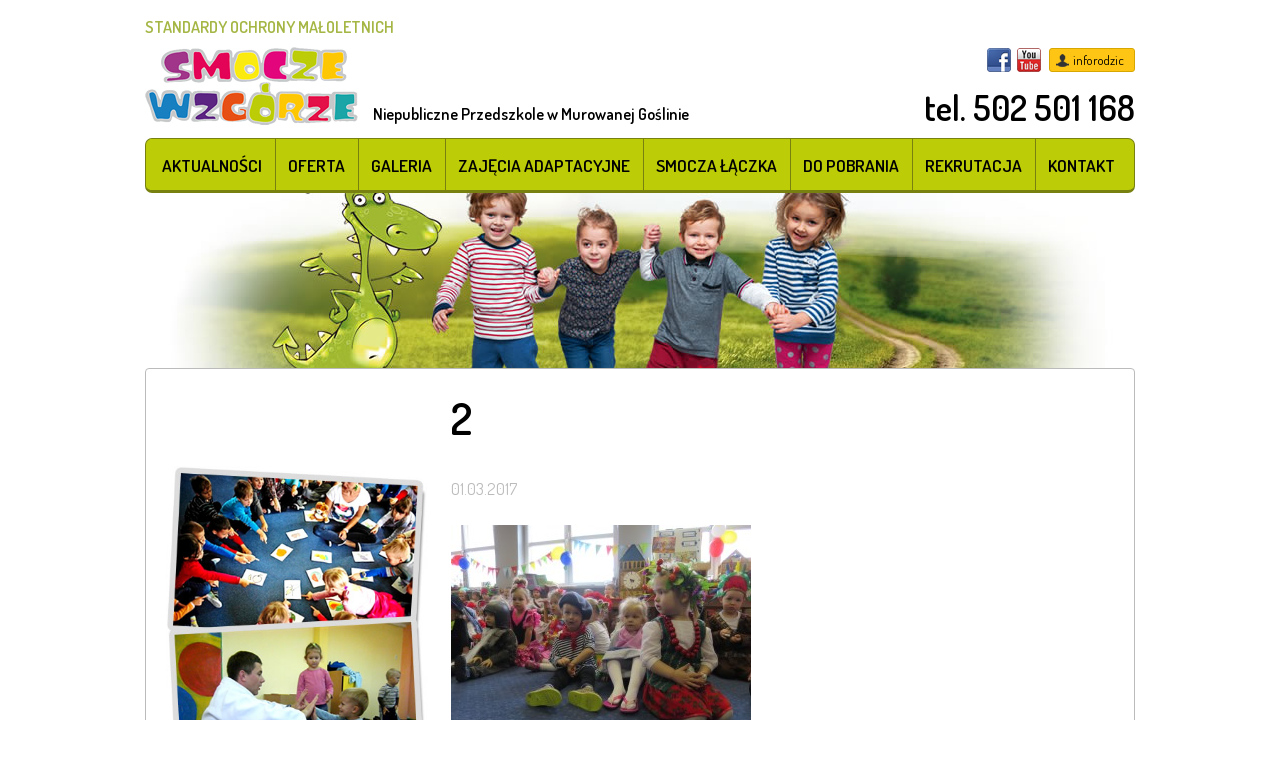

--- FILE ---
content_type: text/html; charset=UTF-8
request_url: http://smoczewzgorze.pl/galeria/balik-karnawalowy-21-02-2017/attachment/2-13/
body_size: 8243
content:
<!DOCTYPE html>
<html lang="pl-PL">

<head>
    <meta charset="UTF-8">
    <meta name="viewport" content="width=device-width, initial-scale=1">
    <link rel="profile" href="http://gmpg.org/xfn/11">
    <link rel="pingback" href="http://smoczewzgorze.pl/xmlrpc.php">

    <script>
    (function() {
        var _fbq = window._fbq || (window._fbq = []);
        if (!_fbq.loaded) {
            var fbds = document.createElement('script');
            fbds.async = true;
            fbds.src = '//connect.facebook.net/en_US/fbds.js';
            var s = document.getElementsByTagName('script')[0];
            s.parentNode.insertBefore(fbds, s);
            _fbq.loaded = true;
        }
        _fbq.push(['addPixelId', '410343415779566']);
    })();
    window._fbq = window._fbq || [];
    window._fbq.push(['track', 'PixelInitialized', {}]);
    </script>
    <noscript><img height="1" width="1" alt="" style="display:none"
            src="https://www.facebook.com/tr?id=410343415779566&amp;ev=NoScript" /></noscript>

    <meta name='robots' content='index, follow, max-image-preview:large, max-snippet:-1, max-video-preview:-1' />

	<!-- This site is optimized with the Yoast SEO plugin v19.14 - https://yoast.com/wordpress/plugins/seo/ -->
	<title>2 - Smocze Wzgórze</title>
	<link rel="canonical" href="http://smoczewzgorze.pl/galeria/balik-karnawalowy-21-02-2017/attachment/2-13/" />
	<meta property="og:locale" content="pl_PL" />
	<meta property="og:type" content="article" />
	<meta property="og:title" content="2 - Smocze Wzgórze" />
	<meta property="og:url" content="http://smoczewzgorze.pl/galeria/balik-karnawalowy-21-02-2017/attachment/2-13/" />
	<meta property="og:site_name" content="Smocze Wzgórze" />
	<meta property="og:image" content="http://smoczewzgorze.pl/galeria/balik-karnawalowy-21-02-2017/attachment/2-13" />
	<meta property="og:image:width" content="1920" />
	<meta property="og:image:height" content="1440" />
	<meta property="og:image:type" content="image/jpeg" />
	<script type="application/ld+json" class="yoast-schema-graph">{"@context":"https://schema.org","@graph":[{"@type":"WebPage","@id":"http://smoczewzgorze.pl/galeria/balik-karnawalowy-21-02-2017/attachment/2-13/","url":"http://smoczewzgorze.pl/galeria/balik-karnawalowy-21-02-2017/attachment/2-13/","name":"2 - Smocze Wzgórze","isPartOf":{"@id":"http://smoczewzgorze.pl/#website"},"primaryImageOfPage":{"@id":"http://smoczewzgorze.pl/galeria/balik-karnawalowy-21-02-2017/attachment/2-13/#primaryimage"},"image":{"@id":"http://smoczewzgorze.pl/galeria/balik-karnawalowy-21-02-2017/attachment/2-13/#primaryimage"},"thumbnailUrl":"http://smoczewzgorze.pl/wp-content/uploads/2017/03/2.jpg","datePublished":"2017-03-01T07:21:18+00:00","dateModified":"2017-03-01T07:21:18+00:00","breadcrumb":{"@id":"http://smoczewzgorze.pl/galeria/balik-karnawalowy-21-02-2017/attachment/2-13/#breadcrumb"},"inLanguage":"pl-PL","potentialAction":[{"@type":"ReadAction","target":["http://smoczewzgorze.pl/galeria/balik-karnawalowy-21-02-2017/attachment/2-13/"]}]},{"@type":"ImageObject","inLanguage":"pl-PL","@id":"http://smoczewzgorze.pl/galeria/balik-karnawalowy-21-02-2017/attachment/2-13/#primaryimage","url":"http://smoczewzgorze.pl/wp-content/uploads/2017/03/2.jpg","contentUrl":"http://smoczewzgorze.pl/wp-content/uploads/2017/03/2.jpg","width":1920,"height":1440},{"@type":"BreadcrumbList","@id":"http://smoczewzgorze.pl/galeria/balik-karnawalowy-21-02-2017/attachment/2-13/#breadcrumb","itemListElement":[{"@type":"ListItem","position":1,"name":"Strona główna","item":"http://smoczewzgorze.pl/"},{"@type":"ListItem","position":2,"name":"Balik Karnawałowy 21.02.2017","item":"http://smoczewzgorze.pl/galeria/balik-karnawalowy-21-02-2017/"},{"@type":"ListItem","position":3,"name":"2"}]},{"@type":"WebSite","@id":"http://smoczewzgorze.pl/#website","url":"http://smoczewzgorze.pl/","name":"Smocze Wzgórze","description":"Niepubliczne Przedszkole w Murowanej Goślinie","potentialAction":[{"@type":"SearchAction","target":{"@type":"EntryPoint","urlTemplate":"http://smoczewzgorze.pl/?s={search_term_string}"},"query-input":"required name=search_term_string"}],"inLanguage":"pl-PL"}]}</script>
	<!-- / Yoast SEO plugin. -->


<link rel='dns-prefetch' href='//fonts.googleapis.com' />
<link rel="alternate" type="application/rss+xml" title="Smocze Wzgórze &raquo; Kanał z wpisami" href="http://smoczewzgorze.pl/feed/" />
<link rel="alternate" type="application/rss+xml" title="Smocze Wzgórze &raquo; Kanał z komentarzami" href="http://smoczewzgorze.pl/comments/feed/" />
<script type="text/javascript">
window._wpemojiSettings = {"baseUrl":"https:\/\/s.w.org\/images\/core\/emoji\/14.0.0\/72x72\/","ext":".png","svgUrl":"https:\/\/s.w.org\/images\/core\/emoji\/14.0.0\/svg\/","svgExt":".svg","source":{"concatemoji":"http:\/\/smoczewzgorze.pl\/wp-includes\/js\/wp-emoji-release.min.js"}};
/*! This file is auto-generated */
!function(e,a,t){var n,r,o,i=a.createElement("canvas"),p=i.getContext&&i.getContext("2d");function s(e,t){var a=String.fromCharCode,e=(p.clearRect(0,0,i.width,i.height),p.fillText(a.apply(this,e),0,0),i.toDataURL());return p.clearRect(0,0,i.width,i.height),p.fillText(a.apply(this,t),0,0),e===i.toDataURL()}function c(e){var t=a.createElement("script");t.src=e,t.defer=t.type="text/javascript",a.getElementsByTagName("head")[0].appendChild(t)}for(o=Array("flag","emoji"),t.supports={everything:!0,everythingExceptFlag:!0},r=0;r<o.length;r++)t.supports[o[r]]=function(e){if(p&&p.fillText)switch(p.textBaseline="top",p.font="600 32px Arial",e){case"flag":return s([127987,65039,8205,9895,65039],[127987,65039,8203,9895,65039])?!1:!s([55356,56826,55356,56819],[55356,56826,8203,55356,56819])&&!s([55356,57332,56128,56423,56128,56418,56128,56421,56128,56430,56128,56423,56128,56447],[55356,57332,8203,56128,56423,8203,56128,56418,8203,56128,56421,8203,56128,56430,8203,56128,56423,8203,56128,56447]);case"emoji":return!s([129777,127995,8205,129778,127999],[129777,127995,8203,129778,127999])}return!1}(o[r]),t.supports.everything=t.supports.everything&&t.supports[o[r]],"flag"!==o[r]&&(t.supports.everythingExceptFlag=t.supports.everythingExceptFlag&&t.supports[o[r]]);t.supports.everythingExceptFlag=t.supports.everythingExceptFlag&&!t.supports.flag,t.DOMReady=!1,t.readyCallback=function(){t.DOMReady=!0},t.supports.everything||(n=function(){t.readyCallback()},a.addEventListener?(a.addEventListener("DOMContentLoaded",n,!1),e.addEventListener("load",n,!1)):(e.attachEvent("onload",n),a.attachEvent("onreadystatechange",function(){"complete"===a.readyState&&t.readyCallback()})),(e=t.source||{}).concatemoji?c(e.concatemoji):e.wpemoji&&e.twemoji&&(c(e.twemoji),c(e.wpemoji)))}(window,document,window._wpemojiSettings);
</script>
<style type="text/css">
img.wp-smiley,
img.emoji {
	display: inline !important;
	border: none !important;
	box-shadow: none !important;
	height: 1em !important;
	width: 1em !important;
	margin: 0 0.07em !important;
	vertical-align: -0.1em !important;
	background: none !important;
	padding: 0 !important;
}
</style>
	<link rel='stylesheet' id='wp-block-library-css' href='http://smoczewzgorze.pl/wp-includes/css/dist/block-library/style.min.css' type='text/css' media='all' />
<style id='pdfemb-pdf-embedder-viewer-style-inline-css' type='text/css'>
.wp-block-pdfemb-pdf-embedder-viewer{max-width:none}

</style>
<link rel='stylesheet' id='classic-theme-styles-css' href='http://smoczewzgorze.pl/wp-includes/css/classic-themes.min.css' type='text/css' media='all' />
<style id='global-styles-inline-css' type='text/css'>
body{--wp--preset--color--black: #000000;--wp--preset--color--cyan-bluish-gray: #abb8c3;--wp--preset--color--white: #ffffff;--wp--preset--color--pale-pink: #f78da7;--wp--preset--color--vivid-red: #cf2e2e;--wp--preset--color--luminous-vivid-orange: #ff6900;--wp--preset--color--luminous-vivid-amber: #fcb900;--wp--preset--color--light-green-cyan: #7bdcb5;--wp--preset--color--vivid-green-cyan: #00d084;--wp--preset--color--pale-cyan-blue: #8ed1fc;--wp--preset--color--vivid-cyan-blue: #0693e3;--wp--preset--color--vivid-purple: #9b51e0;--wp--preset--gradient--vivid-cyan-blue-to-vivid-purple: linear-gradient(135deg,rgba(6,147,227,1) 0%,rgb(155,81,224) 100%);--wp--preset--gradient--light-green-cyan-to-vivid-green-cyan: linear-gradient(135deg,rgb(122,220,180) 0%,rgb(0,208,130) 100%);--wp--preset--gradient--luminous-vivid-amber-to-luminous-vivid-orange: linear-gradient(135deg,rgba(252,185,0,1) 0%,rgba(255,105,0,1) 100%);--wp--preset--gradient--luminous-vivid-orange-to-vivid-red: linear-gradient(135deg,rgba(255,105,0,1) 0%,rgb(207,46,46) 100%);--wp--preset--gradient--very-light-gray-to-cyan-bluish-gray: linear-gradient(135deg,rgb(238,238,238) 0%,rgb(169,184,195) 100%);--wp--preset--gradient--cool-to-warm-spectrum: linear-gradient(135deg,rgb(74,234,220) 0%,rgb(151,120,209) 20%,rgb(207,42,186) 40%,rgb(238,44,130) 60%,rgb(251,105,98) 80%,rgb(254,248,76) 100%);--wp--preset--gradient--blush-light-purple: linear-gradient(135deg,rgb(255,206,236) 0%,rgb(152,150,240) 100%);--wp--preset--gradient--blush-bordeaux: linear-gradient(135deg,rgb(254,205,165) 0%,rgb(254,45,45) 50%,rgb(107,0,62) 100%);--wp--preset--gradient--luminous-dusk: linear-gradient(135deg,rgb(255,203,112) 0%,rgb(199,81,192) 50%,rgb(65,88,208) 100%);--wp--preset--gradient--pale-ocean: linear-gradient(135deg,rgb(255,245,203) 0%,rgb(182,227,212) 50%,rgb(51,167,181) 100%);--wp--preset--gradient--electric-grass: linear-gradient(135deg,rgb(202,248,128) 0%,rgb(113,206,126) 100%);--wp--preset--gradient--midnight: linear-gradient(135deg,rgb(2,3,129) 0%,rgb(40,116,252) 100%);--wp--preset--duotone--dark-grayscale: url('#wp-duotone-dark-grayscale');--wp--preset--duotone--grayscale: url('#wp-duotone-grayscale');--wp--preset--duotone--purple-yellow: url('#wp-duotone-purple-yellow');--wp--preset--duotone--blue-red: url('#wp-duotone-blue-red');--wp--preset--duotone--midnight: url('#wp-duotone-midnight');--wp--preset--duotone--magenta-yellow: url('#wp-duotone-magenta-yellow');--wp--preset--duotone--purple-green: url('#wp-duotone-purple-green');--wp--preset--duotone--blue-orange: url('#wp-duotone-blue-orange');--wp--preset--font-size--small: 13px;--wp--preset--font-size--medium: 20px;--wp--preset--font-size--large: 36px;--wp--preset--font-size--x-large: 42px;--wp--preset--spacing--20: 0.44rem;--wp--preset--spacing--30: 0.67rem;--wp--preset--spacing--40: 1rem;--wp--preset--spacing--50: 1.5rem;--wp--preset--spacing--60: 2.25rem;--wp--preset--spacing--70: 3.38rem;--wp--preset--spacing--80: 5.06rem;}:where(.is-layout-flex){gap: 0.5em;}body .is-layout-flow > .alignleft{float: left;margin-inline-start: 0;margin-inline-end: 2em;}body .is-layout-flow > .alignright{float: right;margin-inline-start: 2em;margin-inline-end: 0;}body .is-layout-flow > .aligncenter{margin-left: auto !important;margin-right: auto !important;}body .is-layout-constrained > .alignleft{float: left;margin-inline-start: 0;margin-inline-end: 2em;}body .is-layout-constrained > .alignright{float: right;margin-inline-start: 2em;margin-inline-end: 0;}body .is-layout-constrained > .aligncenter{margin-left: auto !important;margin-right: auto !important;}body .is-layout-constrained > :where(:not(.alignleft):not(.alignright):not(.alignfull)){max-width: var(--wp--style--global--content-size);margin-left: auto !important;margin-right: auto !important;}body .is-layout-constrained > .alignwide{max-width: var(--wp--style--global--wide-size);}body .is-layout-flex{display: flex;}body .is-layout-flex{flex-wrap: wrap;align-items: center;}body .is-layout-flex > *{margin: 0;}:where(.wp-block-columns.is-layout-flex){gap: 2em;}.has-black-color{color: var(--wp--preset--color--black) !important;}.has-cyan-bluish-gray-color{color: var(--wp--preset--color--cyan-bluish-gray) !important;}.has-white-color{color: var(--wp--preset--color--white) !important;}.has-pale-pink-color{color: var(--wp--preset--color--pale-pink) !important;}.has-vivid-red-color{color: var(--wp--preset--color--vivid-red) !important;}.has-luminous-vivid-orange-color{color: var(--wp--preset--color--luminous-vivid-orange) !important;}.has-luminous-vivid-amber-color{color: var(--wp--preset--color--luminous-vivid-amber) !important;}.has-light-green-cyan-color{color: var(--wp--preset--color--light-green-cyan) !important;}.has-vivid-green-cyan-color{color: var(--wp--preset--color--vivid-green-cyan) !important;}.has-pale-cyan-blue-color{color: var(--wp--preset--color--pale-cyan-blue) !important;}.has-vivid-cyan-blue-color{color: var(--wp--preset--color--vivid-cyan-blue) !important;}.has-vivid-purple-color{color: var(--wp--preset--color--vivid-purple) !important;}.has-black-background-color{background-color: var(--wp--preset--color--black) !important;}.has-cyan-bluish-gray-background-color{background-color: var(--wp--preset--color--cyan-bluish-gray) !important;}.has-white-background-color{background-color: var(--wp--preset--color--white) !important;}.has-pale-pink-background-color{background-color: var(--wp--preset--color--pale-pink) !important;}.has-vivid-red-background-color{background-color: var(--wp--preset--color--vivid-red) !important;}.has-luminous-vivid-orange-background-color{background-color: var(--wp--preset--color--luminous-vivid-orange) !important;}.has-luminous-vivid-amber-background-color{background-color: var(--wp--preset--color--luminous-vivid-amber) !important;}.has-light-green-cyan-background-color{background-color: var(--wp--preset--color--light-green-cyan) !important;}.has-vivid-green-cyan-background-color{background-color: var(--wp--preset--color--vivid-green-cyan) !important;}.has-pale-cyan-blue-background-color{background-color: var(--wp--preset--color--pale-cyan-blue) !important;}.has-vivid-cyan-blue-background-color{background-color: var(--wp--preset--color--vivid-cyan-blue) !important;}.has-vivid-purple-background-color{background-color: var(--wp--preset--color--vivid-purple) !important;}.has-black-border-color{border-color: var(--wp--preset--color--black) !important;}.has-cyan-bluish-gray-border-color{border-color: var(--wp--preset--color--cyan-bluish-gray) !important;}.has-white-border-color{border-color: var(--wp--preset--color--white) !important;}.has-pale-pink-border-color{border-color: var(--wp--preset--color--pale-pink) !important;}.has-vivid-red-border-color{border-color: var(--wp--preset--color--vivid-red) !important;}.has-luminous-vivid-orange-border-color{border-color: var(--wp--preset--color--luminous-vivid-orange) !important;}.has-luminous-vivid-amber-border-color{border-color: var(--wp--preset--color--luminous-vivid-amber) !important;}.has-light-green-cyan-border-color{border-color: var(--wp--preset--color--light-green-cyan) !important;}.has-vivid-green-cyan-border-color{border-color: var(--wp--preset--color--vivid-green-cyan) !important;}.has-pale-cyan-blue-border-color{border-color: var(--wp--preset--color--pale-cyan-blue) !important;}.has-vivid-cyan-blue-border-color{border-color: var(--wp--preset--color--vivid-cyan-blue) !important;}.has-vivid-purple-border-color{border-color: var(--wp--preset--color--vivid-purple) !important;}.has-vivid-cyan-blue-to-vivid-purple-gradient-background{background: var(--wp--preset--gradient--vivid-cyan-blue-to-vivid-purple) !important;}.has-light-green-cyan-to-vivid-green-cyan-gradient-background{background: var(--wp--preset--gradient--light-green-cyan-to-vivid-green-cyan) !important;}.has-luminous-vivid-amber-to-luminous-vivid-orange-gradient-background{background: var(--wp--preset--gradient--luminous-vivid-amber-to-luminous-vivid-orange) !important;}.has-luminous-vivid-orange-to-vivid-red-gradient-background{background: var(--wp--preset--gradient--luminous-vivid-orange-to-vivid-red) !important;}.has-very-light-gray-to-cyan-bluish-gray-gradient-background{background: var(--wp--preset--gradient--very-light-gray-to-cyan-bluish-gray) !important;}.has-cool-to-warm-spectrum-gradient-background{background: var(--wp--preset--gradient--cool-to-warm-spectrum) !important;}.has-blush-light-purple-gradient-background{background: var(--wp--preset--gradient--blush-light-purple) !important;}.has-blush-bordeaux-gradient-background{background: var(--wp--preset--gradient--blush-bordeaux) !important;}.has-luminous-dusk-gradient-background{background: var(--wp--preset--gradient--luminous-dusk) !important;}.has-pale-ocean-gradient-background{background: var(--wp--preset--gradient--pale-ocean) !important;}.has-electric-grass-gradient-background{background: var(--wp--preset--gradient--electric-grass) !important;}.has-midnight-gradient-background{background: var(--wp--preset--gradient--midnight) !important;}.has-small-font-size{font-size: var(--wp--preset--font-size--small) !important;}.has-medium-font-size{font-size: var(--wp--preset--font-size--medium) !important;}.has-large-font-size{font-size: var(--wp--preset--font-size--large) !important;}.has-x-large-font-size{font-size: var(--wp--preset--font-size--x-large) !important;}
.wp-block-navigation a:where(:not(.wp-element-button)){color: inherit;}
:where(.wp-block-columns.is-layout-flex){gap: 2em;}
.wp-block-pullquote{font-size: 1.5em;line-height: 1.6;}
</style>
<link rel='stylesheet' id='contact-form-7-css' href='http://smoczewzgorze.pl/wp-content/plugins/contact-form-7/includes/css/styles.css' type='text/css' media='all' />
<link rel='stylesheet' id='jquery.fancybox-css' href='http://smoczewzgorze.pl/wp-content/plugins/fancy-box/jquery.fancybox.css' type='text/css' media='all' />
<link rel='stylesheet' id='flipbook_style-css' href='http://smoczewzgorze.pl/wp-content/plugins/real3d-flipbook/css/flipbook.style.css' type='text/css' media='all' />
<link rel='stylesheet' id='font_awesome-css' href='http://smoczewzgorze.pl/wp-content/plugins/real3d-flipbook/css/font-awesome.css' type='text/css' media='all' />
<link rel='stylesheet' id='szeroki-pas-style-css' href='http://smoczewzgorze.pl/wp-content/plugins/szeroki-pas/css/szeroki-pas.css' type='text/css' media='all' />
<link rel='stylesheet' id='spu-public-css-css' href='http://smoczewzgorze.pl/wp-content/plugins/popups/public/assets/css/public.css' type='text/css' media='all' />
<link rel='stylesheet' id='smoczewzgorza-style-css' href='http://smoczewzgorze.pl/wp-content/themes/smoczewzgorza/style.css' type='text/css' media='all' />
<link rel='stylesheet' id='open-sans-css' href='https://fonts.googleapis.com/css?family=Open+Sans%3A300italic%2C400italic%2C600italic%2C300%2C400%2C600&#038;subset=latin%2Clatin-ext&#038;display=fallback' type='text/css' media='all' />
<link rel='stylesheet' id='dosis-css' href='//fonts.googleapis.com/css?family=Dosis%3A300%2C400%2C500%2C600%2C700&#038;subset=latin%2Clatin-ext' type='text/css' media='' />
<script type='text/javascript' id='jquery-core-js-extra'>
/* <![CDATA[ */
var spuvar_social = "";
/* ]]> */
</script>
<script type='text/javascript' src='http://smoczewzgorze.pl/wp-includes/js/jquery/jquery.min.js' id='jquery-core-js'></script>
<script type='text/javascript' src='http://smoczewzgorze.pl/wp-includes/js/jquery/jquery-migrate.min.js' id='jquery-migrate-js'></script>
<script type='text/javascript' src='http://smoczewzgorze.pl/wp-content/plugins/fancy-box/jquery.fancybox.js' id='jquery.fancybox-js'></script>
<script type='text/javascript' src='http://smoczewzgorze.pl/wp-content/plugins/fancy-box/jquery.easing.js' id='jquery.easing-js'></script>
<script type='text/javascript' src='http://smoczewzgorze.pl/wp-content/plugins/real3d-flipbook/js/flipbook.min.js' id='read3d_flipbook-js'></script>
<script type='text/javascript' src='http://smoczewzgorze.pl/wp-content/plugins/real3d-flipbook/js/embed.js' id='embed-js'></script>
<script type='text/javascript' src='http://smoczewzgorze.pl/wp-content/themes/smoczewzgorza/js/vendor/modernizr-2.6.2-respond-1.1.0.min.js' id='modernizr-js'></script>
<link rel="https://api.w.org/" href="http://smoczewzgorze.pl/wp-json/" /><link rel="alternate" type="application/json" href="http://smoczewzgorze.pl/wp-json/wp/v2/media/2055" /><link rel="EditURI" type="application/rsd+xml" title="RSD" href="http://smoczewzgorze.pl/xmlrpc.php?rsd" />
<link rel="wlwmanifest" type="application/wlwmanifest+xml" href="http://smoczewzgorze.pl/wp-includes/wlwmanifest.xml" />

<link rel='shortlink' href='http://smoczewzgorze.pl/?p=2055' />
<link rel="alternate" type="application/json+oembed" href="http://smoczewzgorze.pl/wp-json/oembed/1.0/embed?url=http%3A%2F%2Fsmoczewzgorze.pl%2Fgaleria%2Fbalik-karnawalowy-21-02-2017%2Fattachment%2F2-13%2F" />
<link rel="alternate" type="text/xml+oembed" href="http://smoczewzgorze.pl/wp-json/oembed/1.0/embed?url=http%3A%2F%2Fsmoczewzgorze.pl%2Fgaleria%2Fbalik-karnawalowy-21-02-2017%2Fattachment%2F2-13%2F&#038;format=xml" />
<script type="text/javascript">
  jQuery(document).ready(function($){
    var select = $('a[href$=".bmp"],a[href$=".gif"],a[href$=".jpg"],a[href$=".jpeg"],a[href$=".png"],a[href$=".BMP"],a[href$=".GIF"],a[href$=".JPG"],a[href$=".JPEG"],a[href$=".PNG"]').not('.prettyphoto');
    select.attr('rel', 'fancybox');
    select.fancybox();
  });
</script>
<meta name="generator" content="Powered by WPBakery Page Builder - drag and drop page builder for WordPress."/>
		<style type="text/css" id="wp-custom-css">
			.wrapper-standards a {
	font-weight: 600;
}

.wrapper-standards {
	margin-bottom: 8px;
}		</style>
		<noscript><style> .wpb_animate_when_almost_visible { opacity: 1; }</style></noscript></head>

<body class="attachment attachment-template-default single single-attachment postid-2055 attachmentid-2055 attachment-jpeg group-blog wpb-js-composer js-comp-ver-6.9.0 vc_responsive">
    <div id="page" class="hfeed site">
        <a class="skip-link screen-reader-text" href="#content">Przejdź do treści</a>

        <div class="top-container">
            <header id="masthead" class="site-header" role="banner">
                <div class="wrapper wrapper-standards" style="display:flex;justify-content:end">
                    <a href="/standardy-ochrony-maloletnich/">STANDARDY OCHRONY MAŁOLETNICH</a>
                </div>
                <div class="wrapper">
                    <div class="site-branding">
                        <h1 class="site-title"><a href="http://smoczewzgorze.pl/" rel="home"><img
                                    src="http://smoczewzgorze.pl/wp-content/themes/smoczewzgorza/images/logo.png"
                                    alt="Smocze Wzgórze"></a></h1>
                    </div><!-- .site-branding -->
                    <div class="top-left">
                        <div class="top-likebox">
                            <div class="fb-like" data-href="https://www.facebook.com/PrzedszkoleSmoczeWzgorze"
                                data-layout="button_count" data-action="like" data-show-faces="false"
                                data-share="false"></div>
                        </div>
                        <div class="site-description">
                            <h2>Niepubliczne Przedszkole w Murowanej Goślinie</h2>
                        </div>
                    </div>

                    <div class="top-right">
                        <div class="top-socials">
                            <a target="_blank"
                                href="https://www.facebook.com/pages/Przedszkole-Smocze-Wzg%C3%B3rze/153346568046886?fref=ts"
                                title="Facebook"
                                class="facebook">Facebook</a>
                            <a target="_blank" href="http://www.youtube.com/user/smoczewzgorze"
                                title="YouTube"
                                class="youtube">YouTube</a>
                        </div>
                        <a target="_blank" href="https://smoczewzgorze.inforodzic.pl/login/?next=/"
                            class="inforodzic">inforodzic</a>
                        <div class="top-tel">
                            <a href="tel:502501168">tel. 502 501 168</a>
                        </div>
                    </div>

                    <button class="menu-toggle" id="menu-toggle" aria-controls="menu"
                        aria-expanded="false">Menu</button>
                    <nav id="site-navigation" class="main-navigation" role="navigation">
                        <div class="menu-glowne-container"><ul id="menu-glowne" class="menu"><li id="menu-item-37" class="menu-item menu-item-type-taxonomy menu-item-object-category menu-item-37"><a href="http://smoczewzgorze.pl/kategoria/aktualnosci/">Aktualności</a></li>
<li id="menu-item-36" class="menu-item menu-item-type-post_type menu-item-object-page menu-item-has-children menu-item-36"><a href="http://smoczewzgorze.pl/oferta/">Oferta</a>
<ul class="sub-menu">
	<li id="menu-item-469" class="menu-item menu-item-type-post_type menu-item-object-page menu-item-469"><a href="http://smoczewzgorze.pl/oferta/kalendarz/">Kalendarz</a></li>
	<li id="menu-item-470" class="menu-item menu-item-type-post_type menu-item-object-page menu-item-470"><a href="http://smoczewzgorze.pl/oferta/plan-dnia/">Plan Dnia</a></li>
	<li id="menu-item-472" class="menu-item menu-item-type-post_type menu-item-object-page menu-item-472"><a href="http://smoczewzgorze.pl/oferta/zajecia-dodatkowe/">Zajęcia dodatkowe</a></li>
	<li id="menu-item-471" class="menu-item menu-item-type-post_type menu-item-object-page menu-item-471"><a href="http://smoczewzgorze.pl/oferta/warunki-przedszkola/">Warunki przedszkola</a></li>
</ul>
</li>
<li id="menu-item-221" class="menu-item menu-item-type-taxonomy menu-item-object-category menu-item-221"><a href="http://smoczewzgorze.pl/kategoria/galeria/">Galeria</a></li>
<li id="menu-item-222" class="menu-item menu-item-type-post_type menu-item-object-page menu-item-222"><a href="http://smoczewzgorze.pl/projekty/zajecia-adaptacyjne-akademia-malego-smoka/">Zajęcia adaptacyjne</a></li>
<li id="menu-item-223" class="menu-item menu-item-type-post_type menu-item-object-page menu-item-223"><a href="http://smoczewzgorze.pl/projekty/smocza-laczka/">Smocza Łączka</a></li>
<li id="menu-item-32" class="menu-item menu-item-type-post_type menu-item-object-page menu-item-32"><a href="http://smoczewzgorze.pl/do-pobrania/">Do pobrania</a></li>
<li id="menu-item-39" class="menu-item menu-item-type-post_type menu-item-object-page menu-item-39"><a href="http://smoczewzgorze.pl/rekrutacja/">Rekrutacja</a></li>
<li id="menu-item-11" class="menu-item menu-item-type-post_type menu-item-object-page menu-item-11"><a href="http://smoczewzgorze.pl/kontakt/">Kontakt</a></li>
</ul></div>                    </nav><!-- #site-navigation -->
                </div>
            </header><!-- #masthead -->
        </div>

        <div id="content" class="site-content clearfix">
            <div class="wrapper">

	<div id="primary" class="content-area ">
		<main id="main" class="site-main" role="main">

			
<article id="post-2055" class="post-2055 attachment type-attachment status-inherit hentry">
	<header class="entry-header">
		<h1 class="entry-title">2</h1>
		<div class="entry-meta">
			<span class="posted-on"><time class="entry-date published updated" datetime="2017-03-01T08:21:18+01:00">01.03.2017</time></span>		</div><!-- .entry-meta -->
	</header><!-- .entry-header -->

	<div class="entry-content">
		<p class="attachment"><a href='http://smoczewzgorze.pl/wp-content/uploads/2017/03/2.jpg'><img width="300" height="225" src="http://smoczewzgorze.pl/wp-content/uploads/2017/03/2-300x225.jpg" class="attachment-medium size-medium" alt="" decoding="async" loading="lazy" srcset="http://smoczewzgorze.pl/wp-content/uploads/2017/03/2-300x225.jpg 300w, http://smoczewzgorze.pl/wp-content/uploads/2017/03/2-1024x768.jpg 1024w, http://smoczewzgorze.pl/wp-content/uploads/2017/03/2-480x360.jpg 480w, http://smoczewzgorze.pl/wp-content/uploads/2017/03/2.jpg 1920w" sizes="(max-width: 300px) 100vw, 300px" /></a></p>
			</div><!-- .entry-content -->
</article><!-- #post-## -->

		</main><!-- #main -->
	</div><!-- #primary -->

	
<div id="secondary" class="widget-area" role="complementary">
	<aside id="text-2" class="widget widget_text">			<div class="textwidget"><img src="http://smoczewzgorze.pl//wp-content/uploads/2015/01/zajecia_dodatkowe.jpg" alt="" class="desktop tablet">
<div style="height:40px;" class="mobile-big mobile-small"></div>
<a href="http://smoczewzgorze.pl//oferta/warunki-przedszkola/" style="display:block;margin:-40px auto 0;text-align:center;"><img src="http://smoczewzgorze.pl//wp-content/uploads/2015/01/zobacz-warunki-lokalowe.png" alt="Zobacz warunki lokalowe"></a></div>
		</aside></div><!-- #secondary -->


		</div><!-- .wrapper -->
	</div><!-- #content -->

	<footer id="colophon" class="site-footer" role="contentinfo">
		<div class="wrapper">
			<div class="f-left">
				<span>&copy; Copyright 2026. SMOCZE WZGÓRZE - Niepubliczne Przedszkole w Murowanej Goślinie. Wszelkie prawa zastrzeżone.</span>
			</div> 
			<nav class="f-menu">
				<div class="menu-stopka-container"><ul id="menu-stopka" class="menu"><li id="menu-item-288" class="menu-item menu-item-type-post_type menu-item-object-page menu-item-288"><a href="http://smoczewzgorze.pl/mapa-witryny/">Mapa witryny</a></li>
<li id="menu-item-289" class="menu-item menu-item-type-post_type menu-item-object-page menu-item-289"><a href="http://smoczewzgorze.pl/cookie-policy/">Polityka prywatności</a></li>
</ul></div>			</nav>
			<div class="f-right">
				<a href="http://studiokreacja.pl/" class="kreacja" title="StudioKreacja.pl" rel="nofollow" target="_blank">studio graficzne <img src="http://smoczewzgorze.pl/wp-content/themes/smoczewzgorza/images/kreacja.png" alt="StudioKreacja.pl"></a>
			</div>
		</div>
	</footer><!-- #colophon -->
</div><!-- #page -->

<div id="fb-root"></div>
<script>(function(d, s, id) {
  var js, fjs = d.getElementsByTagName(s)[0];
  if (d.getElementById(id)) return;
  js = d.createElement(s); js.id = id;
  js.src = "//connect.facebook.net/pl_PL/sdk.js#xfbml=1&version=v2.0";
  fjs.parentNode.insertBefore(js, fjs);
}(document, 'script', 'facebook-jssdk'));</script>

<!-- Google Analytics -->
<script> (function(i,s,o,g,r,a,m){i['GoogleAnalyticsObject']=r;i[r]=i[r]||function(){ (i[r].q=i[r].q||[]).push(arguments)},i[r].l=1*new Date();a=s.createElement(o), m=s.getElementsByTagName(o)[0];a.async=1;a.src=g;m.parentNode.insertBefore(a,m) })(window,document,'script','//www.google-analytics.com/analytics.js','ga');  ga('create', 'UA-50822372-1', 'auto'); ga('send', 'pageview');  </script>


<script type='text/javascript' src='http://smoczewzgorze.pl/wp-content/plugins/contact-form-7/includes/swv/js/index.js' id='swv-js'></script>
<script type='text/javascript' id='contact-form-7-js-extra'>
/* <![CDATA[ */
var wpcf7 = {"api":{"root":"http:\/\/smoczewzgorze.pl\/wp-json\/","namespace":"contact-form-7\/v1"}};
/* ]]> */
</script>
<script type='text/javascript' src='http://smoczewzgorze.pl/wp-content/plugins/contact-form-7/includes/js/index.js' id='contact-form-7-js'></script>
<script type='text/javascript' src='http://smoczewzgorze.pl/wp-content/plugins/szeroki-pas/js/szeroki-pas.js' id='szeroki-pas-js-js'></script>
<script type='text/javascript' id='spu-public-js-extra'>
/* <![CDATA[ */
var spuvar = {"is_admin":"","disable_style":"","safe_mode":"","ajax_mode":"","ajax_url":"http:\/\/smoczewzgorze.pl\/wp-admin\/admin-ajax.php","ajax_mode_url":"http:\/\/smoczewzgorze.pl\/?spu_action=spu_load","pid":"2055","is_front_page":"","seconds_confirmation_close":"5"};
/* ]]> */
</script>
<script type='text/javascript' src='http://smoczewzgorze.pl/wp-content/plugins/popups/public/assets/js/min/public-min.js' id='spu-public-js'></script>
<script type='text/javascript' src='http://smoczewzgorze.pl/wp-content/themes/smoczewzgorza/js/navigation.js' id='smoczewzgorza-navigation-js'></script>
<script type='text/javascript' src='http://smoczewzgorze.pl/wp-content/themes/smoczewzgorza/js/skip-link-focus-fix.js' id='smoczewzgorza-skip-link-focus-fix-js'></script>
<script type='text/javascript' src='http://smoczewzgorze.pl/wp-content/themes/smoczewzgorza/js/vendor/jquery.fixednavbar.js' id='jquery-fixednavbar-js'></script>
<script type='text/javascript' src='http://smoczewzgorze.pl/wp-content/themes/smoczewzgorza/js/vendor/jquery.scrollto.js' id='jquery-scrollto-js'></script>
<script type='text/javascript' src='http://smoczewzgorze.pl/wp-content/themes/smoczewzgorza/js/vendor/jquery.carouFredSel-6.2.1-packed.js' id='caroufredsel-js'></script>
<script type='text/javascript' src='http://smoczewzgorze.pl/wp-content/themes/smoczewzgorza/js/main.js' id='main-js-js'></script>
</body>
</html>


--- FILE ---
content_type: text/css
request_url: http://smoczewzgorze.pl/wp-content/plugins/real3d-flipbook/css/flipbook.style.css
body_size: 3358
content:
.flipbook-overlay{
    position: fixed;
    top: 0;
    bottom: 0;
    left: 0;
    right: 0;
    background: url('../images/overlay_lightbox.png') repeat;
    /* z-index: 999999 !important; */
}
.flipbook-wrapper{
    position: absolute;
    width: 100%;
    height: 100%;
    -webkit-box-shadow: 0 10px 25px rgba(0, 0, 0, 0.5);
    -moz-box-shadow: 0 10px 25px rgba(0, 0, 0, 0.5);
    box-shadow: 0 10px 25px rgba(0, 0, 0, 0.5);
    text-shadow: none;

    -webkit-border-radius: 4px;
    -moz-border-radius: 4px;
    border-radius: 4px;

    background: #ffffff;
    /*background: url('../images/overlay_lightbox.png') repeat;*/
	
	
}

.flipbook-lightbox-thumb-overlay{
	opacity:0;
	position:absolute;
	width:100%;
	height:100%;	
	top: 0;
	left: 0;
	background: rgba(255, 255, 255, 0.2);
	-webkit-transition: all .2s ease-out;
    -moz-transition: all .2s ease-out;
    -o-transition: all .2s ease-out;
    transition: all .2s ease-out;
}
.flipbook-lightbox-thumb-overlay:hover{
	opacity:1;
}
.flipbook-lightbox-thumb-icon{
    position: relative;
	
    margin-left: -50%;
    margin-top: -50%;
    color: #555;
	display:none;
}
.flipbook-lightbox-thumb-icon-holder{
    position: absolute;
	
    left: 50%;
    top: 50%;
    /* width: 100%; */
    /* height: 100%; */
}
.flipbook-wrapper-transparent{
    /*position: absolute;*/
    /*top: 0;*/
    /*bottom: 0;*/
    /*left: 0;*/
    /*right: 0;*/
    /*position: absolute;*/
    width: 100%;
    height: 100%;
    background:none;
}
.flipbook-main-wrapper {
    position: absolute;
    top: 0;
    left: 0;
    right: 0;
    bottom: 0;
    width: 100%;
    height: 100%;
    overflow: hidden;
    /*background-color: #818181;*/
    /*background: url('../images/patterns/woven.png');*/
    /* background: url('../images/patterns/retina_wood2.png'); */
    /*background: url('../images/overlay_lightbox.png') repeat;*/
    /* z-index: 99999 !important; */
}
.flipbook-bookLayer{
    position: absolute;
	/* left:0; */
	/* right:0; */
    top: 0;
	width:100%;
	bottom:40px;
    /* bottom: 0; */
    overflow: auto;
    perspective:6000px;
    -webkit-perspective:6000px; /* Safari and Chrome */
    -moz-perspective:6000px;
}
.flipbook-book{
    position: relative;
    perspective:6000px;
    -webkit-perspective:6000px; /* Safari and Chrome */
    -moz-perspective:6000px;
    -webkit-transform-style: preserve-3d;
    -moz-transform-style: preserve-3d;
    -o-transform-style: preserve-3d;
    -ms-transform-style: preserve-3d;
    transform-style: preserve-3d;
}
.flipbook-book canvas{
    left: 0;
    top: 0;
	width :100%;
    height :100%;
    position :absolute;
}
.flipbook-page{
    overflow: hidden;
    position: absolute;

    -webkit-transform-style: preserve-3d;
    -moz-transform-style: preserve-3d;
    -o-transform-style: preserve-3d;
    -ms-transform-style: preserve-3d;
    transform-style: preserve-3d;

    backface-visibility:hidden;
    -webkit-backface-visibility:hidden; /* Chrome and Safari */
    -moz-backface-visibility:hidden; /* Firefox */
    -ms-backface-visibility:hidden; /* Internet Explorer */
}
.flipbook-shadowLeft{
    position: absolute;
    top:0;
    left: 0;
    -webkit-box-shadow: 0 10px 25px rgba(0, 0, 0, 0.5);
    -moz-box-shadow: 0 10px 25px rgba(0, 0, 0, 0.5);
    box-shadow: 0 10px 25px rgba(0, 0, 0, 0.5);
}
.flipbook-shadowRight{
    position: absolute;
    top:0;
    right: 0;
    -webkit-box-shadow: 0 10px 25px rgba(0, 0, 0, 0.5);
    -moz-box-shadow: 0 10px 25px rgba(0, 0, 0, 0.5);
    box-shadow: 0 10px 25px rgba(0, 0, 0, 0.5);
}
.flipbook-currentPage {
    position: absolute !important;
    top: -1.7em !important;
	background: none !important;
    text-align: right !important;
    padding: 0 !important;
    border: none!important;
    width: 2em !important;
    font-size: 1.3em !important;
	font-family: 'Open Sans','Helvetica Neue', Arial, sans-serif !important;
    font-weight: bold !important;
	
    z-index: 9999;
    height: 1.8em;
    line-height: 2em;
}

.flipbook-totalPages {
    position: absolute;
    top: -1.8em !important;
    height: 1.8em;
    /* background: none !important; */
    padding-left: 3em;
    /* margin-bottom: 10px; */
    /* padding: 0; */
    border: none !important;
    width: 3em !important;
	/* pointer-events:none; */
    font-size: 1em;
	font-family: 'Open Sans','Helvetica Neue', Arial, sans-serif;
    font-weight: bold;
	text-align: left;
    line-height: 2 !important;
	
    opacity: .5;}

.flipbook-currentPage:focus {
    outline: none;
}


.flipbook-menuWrapper {
    position: absolute;
    bottom: 0;
    /* z-index: 99999; */
    left: 0;
    right: 0;
    margin: 0;
    padding: 0;
	
    /* opacity: .5; */
	-webkit-transition: all .3s ease-out;
    -moz-transition: all .3s ease-out;
    -o-transition: all .3s ease-out;
    transition: all .3s ease-out;
}
.flipbook-menuWrapper:hover{
    opacity: 1;
}
.flipbook-menu {
    position: relative;
    text-align: center;
    margin: 0;
    /* padding-left: 100px; */
    /* padding-right: 100px; */
    /* padding: 5px; */
    /* z-index: 99999; */

	
    /* height: 40px; */
	-webkit-transition: all .3s ease-out;
    -moz-transition: all .3s ease-out;
    -o-transition: all .3s ease-out;
    transition: all .3s ease-out;
}



.flipbook-menu-btn {
    display: inline;
    cursor: pointer;
    background: none;
}

.flipbook-thumbHolder{
    -webkit-transition: all .3s ease-out;  /* Chrome 1-25, Safari 3.2+ */
    -moz-transition: all .3s ease-out;  /* Firefox 4-15 */
    -o-transition: all .3s ease-out;  /* Opera 10.50 */
    transition: all .3s ease-out;  /* Chrome 26, Firefox 16+, IE 10+, Opera 12.50+ */
	
	bottom: 40px;
	position:absolute;
	
    left:0;
	top :0;
	
    /* right:0; */
}

.flipbook-thumbContainer{
	margin:0;
	padding:0;
	position:relative;
	/* width:200px; */
	/* paddi-top:40px; */
	margin-left: 20px;
}

.flipbook-thumb{
	display:inline-block;
	position:relative;
	margin-top:15px;
	/* margin-left: 5px; */
	cursor: pointer;
}
.flipbook-thumb-num{
	display:block;
	text-align:center;
	font-family: 'Open Sans','Helvetica Neue', Arial, sans-serif;
	font-size: .8em;
	font-weight: bold;
}

.flipbook-thumb img{
	
	border: 1px solid rgba(134, 134, 134, 0.33);
	display: inline-block;
	/* margin: 0 2px 7px 0; */
	-moz-box-shadow: 0 1px 6px rgba(0, 0, 0, 0.2);
	-ms-box-shadow: 0 1px 6px rgba(0, 0, 0, 0.2);
	-webkit-box-shadow: 0 1px 6px rgba(0, 0, 0, 0.2);
	box-shadow: 0 1px 6px rgba(0, 0, 0, 0.2);


}

.flipbook-toc{
    position: relative;
	margin:0;
	padding:0;
	
}

.flipbook-tocHolder{
    position: absolute;
    top:0;
    width: 300px;
    bottom: 40px;

    -webkit-transition: all .3s ease-out;  /* Chrome 1-25, Safari 3.2+ */
    -moz-transition: all .3s ease-out;  /* Firefox 4-15 */
    -o-transition: all .3s ease-out;  /* Opera 10.50
    transition: all .3s ease-out;  /* Chrome 26, Firefox 16+, IE 10+, Opera 12.50+ */
    /* margin: 20px; */
    /* pointer-events: none; */
    /* background: #000; */
}

.flipbook-tocItem{

    display: block;
    padding: 10px 20px;
    text-align: justify;
    cursor: pointer;
    font-size: .9em;
	
	font-family: 'Open Sans','Helvetica Neue', Arial, sans-serif;

   /* font-family: "Roboto Condensed", "HelveticaNeue-Light", "Helvetica Neue Light", "Helvetica Neue", sans-serif;  font-weight: 300;*/

    border-top: solid 1px rgba(135, 135, 135, 0.22);

    /* border-bottom: solid 1px rgba(0,0,0,.3); */

}
.flipbook-tocItem:hover{
	background: rgba(128,128,128,.2)

}
.flipbook-tocItem .right{
    float: right;
}

.flipbook-tocTitle{
    display: block;
    padding: 20px;
    text-align: left;
    text-transform: uppercase;
}

.invisible{
    opacity: 0;
    pointer-events:none;
	display:none;
}

.transition{
    -webkit-transition: all .3s ease-out;  /* Chrome 1-25, Safari 3.2+ */
    -moz-transition: all .3s ease-out;  /* Firefox 4-15 */
    -o-transition: all .3s ease-out;  /* Opera 10.50*/
    transition: all .3s ease-out;  /* Chrome 26, Firefox 16+, IE 10+, Opera 12.50+ */
}

.flipbook-shareButtons{
    width: 41px;

    position: absolute;
    /*right: 0;*/
    /*top: 0;*/
    bottom: 40px;
    /*-webkit-box-shadow: 0px 0px 10px 1px rgba(0, 0, 0, .5);*/
    /*box-shadow: 0px 0px 10px 1px rgba(0, 0, 0, .5);*/
    max-width: 100%;   max-height:100%;
    overflow: hidden; /* Aligns Vertically - Remove for Horizontal Only */    /* Aligns Horizontally - Remove for Vertical Only  */;
    /* padding: 10px 0; */
    /*margin-right: 10px;*/
	text-align:center;
}

.flipbook-shareBtn{
    display: inline-block;
    cursor: pointer;
    /* margin-top: 10px; */
    /* margin-bottom: 10px; */
}

/* img{
    -webkit-transform: translateZ(0);
    -moz-transform: translateZ(0);
    -ms-transform: translateZ(0);
    -o-transform: translateZ(0);
    transform: translateZ(0);
} */

.flipbook-icon-general{
    speak: none;
    font-style: normal;
    font-weight: normal;
    font-size: 20px;
    line-height: 1;
    -webkit-font-smoothing: antialiased;
	
	
    padding-bottom: 10px;
    padding-top: 10px;
    width: 40px;
    bottom: 0;
    text-align: center;
}
.flipbook-btn-close{
	height:20px;
	position:absolute;
	top:.0;
	right:0;
	cursor:pointer;
	font-size: .8em;
}
/* ui */
.flipbook-skin-color{
    -webkit-transition: all .3s ease-out;
    -moz-transition: all .2s ease-out;
    -o-transition: all .2s ease-out;
    transition: all .3s ease-out;
}

/*dark*/
.flipbook-bg-dark{
	background: rgba(20, 20, 20, 0.9);
	/* border-top: 1px solid rgba(58, 58, 58, 1); */
	/* border-bottom: 1px solid rgba(0, 0, 0, 0.9); */
	/* box-shadow: 0px 0px 5px rgba(0,0,0,1) */
}
.flipbook-color-dark{
    color: #D6D6D6;
}
.flipbook-color-dark:hover{
    color: #FFF;
}

/*light*/
.flipbook-bg-light{
    background: rgba(255, 255, 255, 0.9);
    /* border-top: 1px solid rgba(242, 242, 242, 1); */
    /* border-bottom: 1px solid rgba(197, 197, 197, 0.9); */
	
    /*box-shadow: 0px 0px 5px rgba(0, 0, 0, 0.5);*/
	
	-moz-box-shadow: 0 1px 6px rgba(0, 0, 0, 0.5);
	-ms-box-shadow: 0 1px 6px rgba(0, 0, 0, 0.5);
	-webkit-box-shadow: 0 1px 6px rgba(0, 0, 0, 0.5);
	box-shadow: 0 1px 6px rgba(0, 0, 0, 0.5);


}
.flipbook-color-light{
    color: #555;
}
.flipbook-color-light:hover{
    color: #000;
}


.tooltips {
  /* position: relative; */
  /* display: inline; */
}
.tooltips span {
  position: absolute;
  width:140px;
  color: #FFFFFF;
  background: #000000;
  height: 31px;
  line-height: 31px;
  text-align: center;
  visibility: hidden;
  border-radius: 0px;
}
.tooltips span:after {
  content: '';
  position: absolute;
  top: 100%;
  left: 50%;
  margin-left: -8px;
  width: 0; height: 0;
  border-top: 8px solid #000000;
  border-right: 8px solid transparent;
  border-left: 8px solid transparent;
}
.tooltips:hover span {
  visibility: visible;
  /* opacity: 0.8; */
  bottom: 30px;
  /* left: 50%; */
  /* margin-left: -76px; */
  z-index: 999;
}

.flipbook-lightbox-toolbar{
	/* z-index:999; */
	position:absolute;
	top:11px;
	right:10px;
	z-index: 99999 !important;
}
.flipbook-lightbox-toolbar span{
	cursor:pointer;
	padding:5px 8px;
}

.flipbook-loading-bar {
	position: relative;
	width: 100%;
	height: 6px;
	background-color: #333;
	border-bottom: 1px solid #333;
}

.flipbook-progress-bar{
	position: absolute;
	top: 0;
	left: 0;
	width: 0%;
	height: 100%;
	background-color: #ddd;
	overflow: hidden;
	-webkit-transition: width 200ms;
	transition: width 200ms;
}

.flipbook-carousel-wrapper{
	position:absolute;
	width:100%;
	height:100%;
}

.flipbook-carousel-scroller{
	float:left;
	position:relative;
	width:10000px;
	height:100%;
}

.flipbook-carousel-scroller ul{
	list-style:none;
	display:block;
	float:left;
	width:100%;
	height:100%;
	padding:0;
	margin:0;
	text-align:left;
}

.flipbook-carousel-scroller li {
	-webkit-box-sizing:border-box;
	-moz-box-sizing:border-box;
	-o-box-sizing:border-box;
	box-sizing:border-box;
	display:block; float:left;
	width:500px; height:100%;
	text-align:center;
	font-family:georgia;
	font-size:18px;
	line-height:140%;
	/* padding: 0 10px; */
}

.flipbook-carousel-page {
	height:100%;
	position:relative;
	/* margin: 0 20px; */
}

.flipbook-carousel-zoom-page{
	height:100%;
	position:relative;
}

.flipbook-carousel-zoom-page img{
	top: 0;
	bottom: 0;
	right: 0;
	left: 0;
	margin: auto;
	position: absolute;
}


.flipbook-carousel-page img{
	top: 0;
	bottom: 0;
	right: 0;
	left: 0;
	margin: auto;
	position: absolute;
}

.flipbook-carousel-image-wrapper{
	position: absolute;
	width: 100%;
	height: 100%;
}


.flipbook-carousel-zoom-wrapper{
	position: absolute;
	width: 100%;
	height: 100%;
}

.flipbook-carousel-zoom{
	position: relative;
	width: 100%;
	height: 100%;
}

/*preloader gif*/
#floatingCirclesG{
	position:relative;
	width:64px;
	height:64px;
	-moz-transform:scale(0.6);
	-webkit-transform:scale(0.6);
	-ms-transform:scale(0.6);
	-o-transform:scale(0.6);
	transform:scale(0.6);
	z-index: 999;
	top: 50%;
	left: 50%;
	margin-top: -32px;
	margin-left: -32px;
}

.f_circleG{
	position:absolute;
	background-color:#FFFFFF;
	height:12px;
	width:12px;
	-moz-border-radius:6px;
	-moz-animation-name:f_fadeG;
	-moz-animation-duration:0.72s;
	-moz-animation-iteration-count:infinite;
	-moz-animation-direction:linear;
	-webkit-border-radius:6px;
	-webkit-animation-name:f_fadeG;
	-webkit-animation-duration:0.72s;
	-webkit-animation-iteration-count:infinite;
	-webkit-animation-direction:linear;
	-ms-border-radius:6px;
	-ms-animation-name:f_fadeG;
	-ms-animation-duration:0.72s;
	-ms-animation-iteration-count:infinite;
	-ms-animation-direction:linear;
	-o-border-radius:6px;
	-o-animation-name:f_fadeG;
	-o-animation-duration:0.72s;
	-o-animation-iteration-count:infinite;
	-o-animation-direction:linear;
	border-radius:6px;
	animation-name:f_fadeG;
	animation-duration:0.72s;
	animation-iteration-count:infinite;
	animation-direction:linear;
}

#frotateG_01{
	left:0;
	top:26px;
	-moz-animation-delay:0.27s;
	-webkit-animation-delay:0.27s;
	-ms-animation-delay:0.27s;
	-o-animation-delay:0.27s;
	animation-delay:0.27s;
}

#frotateG_02{
	left:8px;
	top:8px;
	-moz-animation-delay:0.36s;
	-webkit-animation-delay:0.36s;
	-ms-animation-delay:0.36s;
	-o-animation-delay:0.36s;
	animation-delay:0.36s;
}

#frotateG_03{
	left:26px;
	top:0;
	-moz-animation-delay:0.45s;
	-webkit-animation-delay:0.45s;
	-ms-animation-delay:0.45s;
	-o-animation-delay:0.45s;
	animation-delay:0.45s;
}

#frotateG_04{
	right:8px;
	top:8px;
	-moz-animation-delay:0.54s;
	-webkit-animation-delay:0.54s;
	-ms-animation-delay:0.54s;
	-o-animation-delay:0.54s;
	animation-delay:0.54s;
}

#frotateG_05{
	right:0;
	top:26px;
	-moz-animation-delay:0.63s;
	-webkit-animation-delay:0.63s;
	-ms-animation-delay:0.63s;
	-o-animation-delay:0.63s;
	animation-delay:0.63s;
}

#frotateG_06{
	right:8px;
	bottom:8px;
	-moz-animation-delay:0.72s;
	-webkit-animation-delay:0.72s;
	-ms-animation-delay:0.72s;
	-o-animation-delay:0.72s;
	animation-delay:0.72s;
}

#frotateG_07{
	left:26px;
	bottom:0;
	-moz-animation-delay:0.81s;
	-webkit-animation-delay:0.81s;
	-ms-animation-delay:0.81s;
	-o-animation-delay:0.81s;
	animation-delay:0.81s;
}

#frotateG_08{
	left:8px;
	bottom:8px;
	-moz-animation-delay:0.9s;
	-webkit-animation-delay:0.9s;
	-ms-animation-delay:0.9s;
	-o-animation-delay:0.9s;
	animation-delay:0.9s;
}

@-moz-keyframes f_fadeG{
0%{
background-color:#000000}

100%{
background-color:#FFFFFF}

}

@-webkit-keyframes f_fadeG{
0%{
background-color:#000000}

100%{
background-color:#FFFFFF}

}

@-ms-keyframes f_fadeG{
0%{
background-color:#000000}

100%{
background-color:#FFFFFF}

}

@-o-keyframes f_fadeG{
0%{
background-color:#000000}

100%{
background-color:#FFFFFF}

}

@keyframes f_fadeG{
0%{
background-color:#000000}

100%{
background-color:#FFFFFF}

}
/*preloader gif end*/

--- FILE ---
content_type: application/javascript
request_url: http://smoczewzgorze.pl/wp-content/themes/smoczewzgorza/js/main.js
body_size: 1261
content:


jQuery(document).ready(function($){

	if ($('.menu-adaptacyjne').length) {
		var menu = $('.menu-adaptacyjne');

	
		$(window).on('resize',function(){
			var menu_width = menu.width();
			var menu_height = menu.height();

			menu.find('.widget').width(menu_width);
			menu.height(menu_height);
		});
		
		$(window).trigger('resize');

		var offset_top= menu.offset().top;
		
		menu.find('.widget').fixedNavbar({
			'offsetTop': offset_top
		});	



	};

	/****** OPINIE SLIDER   *******/

	if ($('.opinie-slider').length > 0) {

		$('.opinie-slider').each(function(i,e){
			var h = 0;
			$(e).find('.opinie-single').each(function(l,o){
				if ($(o).height() > h)
					h = $(o).height();
			});

			$(e).carouFredSel({
				width: "variable",
				height: h,
				responsive:true,
				items: {
					visible : 1,
				},
				scroll: {
					fx: 'fade',
					easing: 'swing',
					duration: 800,
					pauseOnHover: true,
					timeoutDuration: 5000
				},
				pagination: {
					container: $(e).closest('.opinie-slider-container').find('.opinie-pagination')
				}
			});
		});	


	}


	/****** SCROLL TO #HREF *******/

		var names = $('body').find('a[name]');
		names.each(function(index){
			$(this).attr('id',$(this).attr('name'));
		});

		function scrollable(element) {
			var link = element[0].href;
			link = link.replace(element[0].hash,'');
			link = link.replace('#','');
			if (link.charAt(link.length -1) != '/') {
				link = link+'/';
			};


			var baseuri = window.location.protocol+'//'+window.location.hostname+window.location.pathname;


			if (link != baseuri) return false;
			if (element.hasClass('ui-tabs-anchor')) return false;
			if (element.hasClass('vc-carousel-control')) return false;
			if (element.closest('div').hasClass('opinie-pagination')) return false;
			if (element.closest('.tr-prevnext').length) return false;
			if (element.closest('nav.main-navigation').length ) return false;
			if (element.closest('h3').hasClass('wpb_accordion_header') ) return false;

			return true;
		}


		function scrollToCallback(e){
			if (scrollable($(this)))
			{
				var offset =  95;
				var item = $(this.hash);
				var h = 0;
				var w = 0;
				if (item.length > 0) {						
					h = item.offset().top;
					h -= offset;
					w = item.offset().left;
				};

				$('html,body').scrollTo(w,h,{animation:{duration:900, easing:'swing'}});
				e.preventDefault();			
			} 
		}

		$('a[href*="#"]').on('click',scrollToCallback);

	/****** RESPONSIVE FB COMMENTS *******/

		if ($('.fb-comments').length) {
			setTimeout(function(){

				$(".fb-comments").attr("data-width", $(".fb-comments").parent().width());
				$(window).on('resize', function() {
				resizeFacebookComments();
				});

				function resizeFacebookComments() {
				var src = $('.fb-comments iframe').attr('src').split('width='),
				    width = $(".fb-comments").parent().width();

				$('.fb-comments iframe').attr('src', src[0] + 'width=' + width);
				}

			}, 100);
		};

	$('.main-navigation a').click(function(){
		$('.menu-toggle').trigger('click');
	});
  
	

});